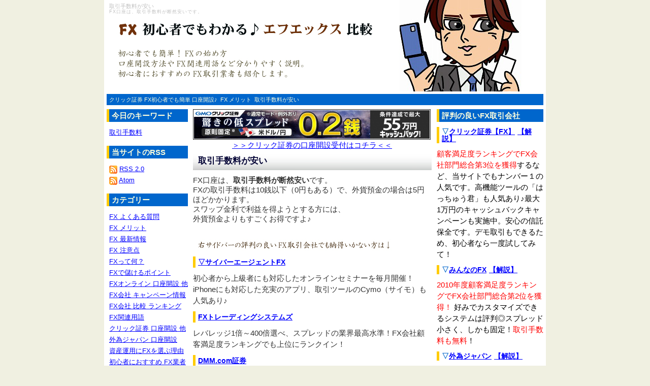

--- FILE ---
content_type: text/html
request_url: http://www.yuhoda.com/archives/fx_2/post_8/
body_size: 7252
content:
<?xml version="1.0" encoding="shift_jis"?>
<!DOCTYPE html PUBLIC "-//W3C//DTD XHTML 1.0 Transitional//EN" "http://www.w3.org/TR/xhtml1/DTD/xhtml1-transitional.dtd">
<html xmlns="http://www.w3.org/1999/xhtml" xml:lang="ja" lang="ja">
<head>
<meta http-equiv="Content-Type" content="text/html; charset=shift_jis" />
<meta name="keywords" content="取引手数料," />
<meta name="description" content="取引手数料が安い - FX口座は、取引手数料が断然安いです。" />

<meta http-equiv="Content-Style-Type" content="text/css" />
<meta http-equiv="Content-Script-Type" content="text/javascript" />
<link rel="stylesheet" href="http://www.yuhoda.com/css/style_import.css" type="text/css" media="screen,tv" />
<link rev="made" href="mailto:info&#64;yuhoda&#46;com" />
<link rel="alternate" type="application/xml" title="Atom" href="http://www.yuhoda.com/archives/fx_2/atom.xml" />
<link rel="alternate" type="application/xml" title="Atom" href="http://www.yuhoda.com/archives/fx_2/index.xml" />
<link rel="alternate" type="application/atom+xml" title="Atom" href="http://www.yuhoda.com/atom.xml" />
<link rel="alternate" type="application/rss+xml" title="RSS 2.0" href="http://www.yuhoda.com/index.xml" />
<link rel="EditURI" type="application/rsd+xml" title="RSD" href="http://www.yuhoda.com/rsd.xml" />
<link rel="start" href="http://www.yuhoda.com/" title="クリック証券 FX初心者でも簡単 口座開設♪" />
<script type="text/javascript" src="http://www.yuhoda.com/mt-site.js"></script>
<link rel="prev" href="http://www.yuhoda.com/archives/fx_2/post_7/" title="スワップ金利で利益が得られる" />
<link rel="next" href="http://www.yuhoda.com/archives/fx_1/post_9/" title="リスクヘッジ" />
<title>取引手数料が安い&nbsp;-&nbsp;クリック証券 FX初心者でも簡単 口座開設♪</title>
</head>
<body onload="individualArchivesOnLoad(commenter_name)">
<div id="container">

<h1>取引手数料が安い</h1>
	<h2>FX口座は、取引手数料が断然安いです。</h2>

<div id="navi">
	
	<ul>
	<li><a href="http://www.yuhoda.com/">クリック証券 FX初心者でも簡単 口座開設♪</a></li>
	<li><a href="http://www.yuhoda.com/archives/fx_2/">FX メリット</a></li>
	<li><a href="http://www.yuhoda.com/archives/fx_2/post_8/#a11">取引手数料が安い</a></li>
	</ul>

</div>


<div id="center">
	<div class="center-content">

	<h3><a id="a11" name="a11">取引手数料が安い</a></h3>


		
		<p>FX口座は、<strong>取引手数料が断然安い</strong>です。<br />
FXの取引手数料は10銭以下（0円もある）で、外貨預金の場合は5円ほどかかります。<br />
スワップ金利で利益を得ようとする方には、<br />
外貨預金よりもすごくお得ですよ♪</p>
		

		

<img alt="人気FX会社の紹介" src="http://www.yuhoda.com/shokai.jpg" width="468" height="25" class="mt-image-none" style="" />
<p class="tag-title"><a href="http://track.affiliate-b.com/visit.php?a=21923z-A41155b&amp;p=O975900" target="_blank">▽サイバーエージェントFX</a><img src="http://track.affiliate-b.com/lead/21923z/O975900/A41155b" width="1" height="1" style='border:none;' alt="" /></p>
初心者から上級者にも対応したオンラインセミナーを毎月開催！iPhoneにも対応した充実のアプリ、取引ツールのCymo（サイモ）も人気あり♪
<p class="tag-title"><a href="http://www.fxtsys.com/landing/landing_afb.html" target="_blank">FXトレーディングシステムズ</a><img src="http://track.affiliate-b.com/imp/012971/O975900/Y20660X" width="1" height="1" style='border:none;' alt="" /></p>
レバレッジ1倍～400倍選べ、スプレッドの業界最高水準！FX会社顧客満足度ランキングでも上位にランクイン！
<p class="tag-title"><a href="http://track.affiliate-b.com/visit.php?a=221754-245892n&amp;p=O975900" target="_blank">DMM.com証券</a><img src="http://track.affiliate-b.com/lead/221754/O975900/245892n" width="1" height="1" style='border:none;' alt="" /></p>
業界最狭水準のスプレッド！お得なキャンペーンも毎月のように開催されています！デモ取引も可能♪
<p class="tag-title"><a href="http://track.affiliate-b.com/visit.php?a=A1351n-b22099a&amp;p=O975900" target="_blank">マネックスＦＸ</a><img src="http://track.affiliate-b.com/lead/A1351n/O975900/b22099a" width="1" height="1" style='border:none;' alt="" /></p>
ただいまFX初心者にマンガと図解で分かりやすい書籍プレゼントキャンペーン中！プロも納得の充実した情報とサービスあり！
<p class="tag-title"><a href="http://track.affiliate-b.com/visit.php?a=g587k-s9341o&amp;p=O975900" target="_blank">NTTスマートトレード</a><img src="http://track.affiliate-b.com/lead/g587k/O975900/s9341o" width="1" height="1" style='border:none;' alt="" /></p>
24時間の安心サポート。<span class="red">外貨でも取引ができる貴重なFX会社</span>！毎月のお得なキャンペーンも見逃せないところ。
<p class="tag-title"><a href="http://www.forextrade.jp/" target="_blank">フォレックス・トレード</a></p>
<a href="http://www.yuhoda.com/archives/_fx/post_38/">クリック証券</a>グループなのでスペックは問題なし！iPhone用の高機能アプリiPalmoは人気が高い。
<p class="tag-title"><a href="http://www.traderssec.com/forex/" target="_blank">トレイダーズFX</a></p>
カスタマイズ可能な取引ツールが評判高い。キャッシュバックの条件が緩いのも見逃せない。

		
		<p class="tag-title">▽取引手数料が安い のキーワード</p>
		<div id="entry-tag">
			<ul>
			
			<li><a href="http://www.yuhoda.com/cgi/mt-search.cgi?blog_id=1&amp;tag=%8E%E6%88%F8%8E%E8%90%94%97%BF&amp;limit=20" rel="tag">取引手数料</a></li>
			
			</ul>
		</div>
		

		<p class="tag-title">▽次の記事、前の記事</p>

		<p><a href="http://www.yuhoda.com/archives/fx_2/post_7/">スワップ金利で利益が得られる</a> | 
		<a href="http://www.yuhoda.com/archives/fx_1/post_9/">リスクヘッジ</a></p>

		<div class="entry-footer">
		<p><img src="../../../images/arrow.gif" width="20" height="20" alt="FX メリットのRSS" /> 
		<a href="http://www.yuhoda.com/archives/fx_2/">FX メリット</a>カテゴリのRSS　
		
		<a href="http://www.yuhoda.com/archives/fx_2/atom.xml"><img src="../../../images/rss.gif" width="16" height="16" alt="FX メリット Atom" /></a> <a href="http://www.yuhoda.com/archives/fx_2/atom.xml">(Atom)</a> 
		<a href="http://www.yuhoda.com/archives/fx_2/index.xml"><img src="../../../images/rss.gif" width="16" height="16" alt="FX メリット RSS 2.0" /></a> <a href="http://www.yuhoda.com/archives/fx_2/index.xml">(RSS 2.0)</a></p>
		
		</div>

<div id="center-more">
	<h4>クリック証券 FX初心者でも簡単 口座開設♪ : 新着記事</h4>

	<dl>
	
		<dt>MJでドル/円 スプレッド 0.7銭固定 キャンペーン開催中 : <span class="dd-date">2010&#24180;3&#26376; 8&#26085;</span></dt>
		<dd><a href="http://www.yuhoda.com/archives/mj/mj_07/">MJで、「ドル/円 スプレッド0.7銭固定キャンペーン」が実施されています。
</a></dd>
	
		<dt>デモトレードが出来るFX会社 : <span class="dd-date">2010&#24180;3&#26376; 7&#26085;</span></dt>
		<dd><a href="http://www.yuhoda.com/archives/fx_8/fx_18/">FXをこれから始めたい方は、最初に取引画面あるいは発注方法などに慣れることも大切なことだと思います。デモトレードは無料で実際の取引と同じように使用することができるため、出来るだけ利用するようにしましょう。</a></dd>
	
		<dt>さあ！リアルで取引 メンタルに強くなれ！！ : <span class="dd-date">2010&#24180;3&#26376; 7&#26085;</span></dt>
		<dd><a href="http://www.yuhoda.com/archives/fx_4/post_47/">FX会社へ無料で口座開設したら、ついにリアルで取引開始です。初めてFX取引をする方は少額からスタートすると思いますが、やっぱり少額でも自分のお金は失いたくないもの。</a></dd>
	
		<dt>フォーランドフォレックス : <span class="dd-date">2010&#24180;3&#26376; 7&#26085;</span></dt>
		<dd><a href="http://www.yuhoda.com/archives/_fx/post_48/">フォーランドフォレックスは、初級者から上級者まで口座開設をおすすめするFX会社です。レバレッジは1～50倍と初心者にも安心の設定となっています。</a></dd>
	
		<dt>1000通貨単位での取引手数料 比較 : <span class="dd-date">2010&#24180;3&#26376; 7&#26085;</span></dt>
		<dd><a href="http://www.yuhoda.com/archives/fx_8/1000/">FX取引を少ない資金で始めたい方には、1000通貨単位で取引可能なFX会社は貴重だと思います。しかし、1000通貨単位の取引に限って手数料が発生するところがほとんどです。</a></dd>
	
		<dt>５万円でFXを始めたいんですが？ : <span class="dd-date">2010&#24180;3&#26376; 6&#26085;</span></dt>
		<dd><a href="http://www.yuhoda.com/archives/fx_qa/fx_16/">FX初心者の方は、できるだけ元手を少なくしてFXを始めたいですよね。一番多いのが10万円以下で始めたいという方。つまり５万円程度で始められないかという質問。</a></dd>
	
		<dt>取引システム・接続の安定性 ランキングTOP3 : <span class="dd-date">2010&#24180;3&#26376; 6&#26085;</span></dt>
		<dd><a href="http://www.yuhoda.com/archives/fx_8/_top/">FX取引において、取引システムがしっかりしているか、接続が安定しているかというのは、FX会社を選ぶ上で重要なポイントの一つです。</a></dd>
	
		<dt>余裕のある資金でFXを♪ : <span class="dd-date">2010&#24180;3&#26376; 6&#26085;</span></dt>
		<dd><a href="http://www.yuhoda.com/archives/fx_6/fx_15/">FXで失敗しないコツは、余裕ある資金で始めることです。</a></dd>
	
		<dt>欲張りすぎないこと！ : <span class="dd-date">2010&#24180;3&#26376; 6&#26085;</span></dt>
		<dd><a href="http://www.yuhoda.com/archives/fx_6/post_46/">FX取引で、欲張ると大損するときが必ず来ます。</a></dd>
	
		<dt>儲けた分は 次の資金に使うと吉 : <span class="dd-date">2010&#24180;3&#26376; 5&#26085;</span></dt>
		<dd><a href="http://www.yuhoda.com/archives/fx_6/post_45/">FXで利益が出ると、その利益分をすぐに買い物などに使ってしまう方がいます。利益確定、最初に投資した資金を確保するためにも良いと思います。</a></dd>
	
	</dl>

</div>

<div id="writing">

	<p class="writing-title">▽取引手数料が安い のレビューをブログに書く</p>

	<div class="writing-box">
	<p>ブログのネタに使う場合は、以下のリンクソースをブログに貼るだけでOKです。<br />
	<textarea onfocus="this.select()" tabindex="15" accesskey="P" name="textarea" rows="2" cols="30">&lt;a href=&quot;http://www.yuhoda.com/archives/fx_2/post_8/&quot;&gt;取引手数料が安い&lt;/a&gt;</textarea></p>
	</div>

	<p class="writing-title">▽取引手数料が安い にトラックバックする</p>

	<div class="writing-box">
	
	<p>取引手数料が安い のトラックバックURL:<br />
	<span class="b">http://www.yuhoda.com/cgi/mt-tb.cgi/11</span></p>
	
	</div>

	<p class="writing-title">▽取引手数料が安い にコメントする</p>

	<div class="comment-box">

	
	 
		<form method="post" action="http://www.yuhoda.com/cgi/mt-comments.cgi" onsubmit="if (this.bakecookie.checked) rememberMe(this)">
		<input type="hidden" name="static" value="1" />
		<input type="hidden" name="entry_id" value="11" />

		<script type="text/javascript">
		writeTypeKeyGreeting(commenter_name, 11);
		</script>
		<noscript>コメントはお受けできないようです。</noscript>

		
		<p>(いままで、ここでコメントしたことがないときは、<br />
		コメントを表示する前に承認が必要になることがあります。<br />
		承認されるまではコメントは表示されません。そのときはしばらく待ってください。</p>
		

	<div id="comment-date">
		<p><label for="comment-author">名前: </label>　<input id="comment-author" onfocus="this.value=''" tabindex="12" accesskey="L" value="お名前" name="author" size="30" /></p>

		<p><label for="comment-email">メールアドレス: </label>　<input id="comment-email" onfocus="this.value=''" tabindex="13" accesskey="M" value="メールアドレス" name="email" size="30" /></p>

		<p><label for="comment-url">URL: </label>　<input id="comment-url" onfocus="this.value=''" tabindex="14" accesskey="N" value="URL" name="url" size="30" /></p>
	</div>

		<p><label for="bakecookie">
		<input id="bakecookie" type="checkbox" tabindex="15" accesskey="O" name="bakecookie" onclick="if (!this.checked) forgetMe(document.comments_form)" onkeypress='lint()' value="1" />
		この情報を登録しますか?</label></p>
		<p><textarea tabindex="15" accesskey="P" name="text" rows="7" cols="30">コメント</textarea><br />

		<input type="submit" tabindex="16" accesskey="v" name="preview" value="確認" />
		<input type="submit" tabindex="17" accesskey="s" name="post" value="投稿" /></p>

		</form>
		
		
	</div>

</div>

	
		
	


	

</div>

</div>

<div id="left">

	
	<p class="left-title">今日のキーワード</p>
	<ul>
		
		<li><a href="http://www.yuhoda.com/cgi/mt-search.cgi?blog_id=1&amp;tag=%8E%E6%88%F8%8E%E8%90%94%97%BF&amp;limit=20" rel="tag">取引手数料</a></li>
		
	</ul>
	

	<p class="left-title">当サイトのRSS</p>
	<ul>
		<li><a href="http://www.yuhoda.com/index.xml"><img src="http://www.yuhoda.com/images/rss.gif" width="16" height="16" alt="RSS 2.0" /></a> <a href="http://www.yuhoda.com/index.xml">RSS 2.0</a></li>
		<li><a href="http://www.yuhoda.com/atom.xml"><img src="http://www.yuhoda.com/images/rss.gif" width="16" height="16" alt="Atom" /></a> <a href="http://www.yuhoda.com/atom.xml">Atom</a></li>
	</ul>

	<p class="left-title">カテゴリー</p>

	<ul>
	
		<li><a href="http://www.yuhoda.com/archives/fx_qa/">FX よくある質問</a></li>
	
		<li><a href="http://www.yuhoda.com/archives/fx_2/">FX メリット</a></li>
	
		<li><a href="http://www.yuhoda.com/archives/fx_11/">FX 最新情報</a></li>
	
		<li><a href="http://www.yuhoda.com/archives/fx_4/">FX 注意点</a></li>
	
		<li><a href="http://www.yuhoda.com/archives/fx/">FXって何？</a></li>
	
		<li><a href="http://www.yuhoda.com/archives/fx_6/">FXで儲けるポイント</a></li>
	
		<li><a href="http://www.yuhoda.com/archives/fx_9/">FXオンライン 口座開設 他</a></li>
	
		<li><a href="http://www.yuhoda.com/archives/fx_10/">FX会社 キャンペーン情報</a></li>
	
		<li><a href="http://www.yuhoda.com/archives/fx_8/">FX会社 比較 ランキング</a></li>
	
		<li><a href="http://www.yuhoda.com/archives/fx_1/">FX関連用語</a></li>
	
		<li><a href="http://www.yuhoda.com/archives/cat_1/">クリック証券 口座開設 他</a></li>
	
		<li><a href="http://www.yuhoda.com/archives/mj/">外為ジャパン 口座開設</a></li>
	
		<li><a href="http://www.yuhoda.com/archives/fx_3/">資産運用にFXを選ぶ理由</a></li>
	
		<li><a href="http://www.yuhoda.com/archives/_fx/">初心者におすすめ FX業者</a></li>
	
		<li><a href="http://www.yuhoda.com/archives/fx_7/">人気FX 情報商材</a></li>
	
		<li><a href="http://www.yuhoda.com/archives/fx_5/">良いFX取引業者の選び方</a></li>
	
	</ul>

</div>


<div id="right">
	<p class="right-title">評判の良いFX取引会社</p>
<p class="tag-title">▽<a href="http://track.affiliate-b.com/visit.php?a=M753D-q10665E&amp;p=O975900" target="_blank">クリック証券【FX】</a><img src="http://track.affiliate-b.com/lead/M753D/O975900/q10665E" width="1" height="1" style='border:none;' alt=""/> <a href="http://www.yuhoda.com/archives/_fx/post_38/">【解説】</a></p>
<span class="red">顧客満足度ランキングでFX会社部門総合第3位を獲得</span>するなど、当サイトでもナンバー１の人気です。高機能ツールの「はっちゅう君」も人気あり♪最大1万円のキャッシュバックキャンペーンも実施中。安心の信託保全です。デモ取引もできるため、初心者なら一度試してみて！
<p class="tag-title">▽<a href="http://track.affiliate-b.com/visit.php?a=F1334M-Y21838a&amp;p=O975900" target="_blank">みんなのFX</a><img src="http://track.affiliate-b.com/lead/F1334M/O975900/Y21838a" width="1" height="1" style='border:none;' alt=""/> <a href="http://www.yuhoda.com/archives/_fx/fxemcom/">【解説】</a></p>
<span class="red">2010年度顧客満足度ランキングでFX会社部門総合第2位を獲得！</span> 好みでカスタマイズできるシステムは評判◎スプレッド小さく、しかも固定！<span class="red">取引手数料も無料</span>！
<p class="tag-title">▽<a href="http://www.accesstrade.net/at/c.html?rk=01002y5g0070ty" target="_blank">外為ジャパン<img src="http://www.accesstrade.net/at/r.html?rk=01002y5g0070ty" width="1" height="1" border="0" alt="" /></a> <a href="http://www.yuhoda.com/archives/_fx/mj/">【解説】</a></p>
システムの安定性が良く、<span class="red">スプレッドは業界最安で固定！手数料も当然無料</span>ということから人気のある取引会社です。取扱通貨ペアも多く、シミュレーションできるのも嬉しいところ♪
<p class="tag-title"><a href="http://tr.webantenna.info/rd?waad=G74hi4eY&amp;ga=WAdNrc-1" target="_blank">FXOnline Japan</a><img src="http://track.affiliate-b.com/imp/I243r/O975900/Q2077Y" width="1" height="1" style='border:none;' alt=""/> <a href="http://www.yuhoda.com/archives/_fx/fx_13/">【解説】</a></p>
<img alt="FXオンラインジャパン 顧客満足度ナンバー１" src="http://www.yuhoda.com/FXO.jpg" width="213" height="62" class="mt-image-center" style="text-align: center; display: block; margin: 0 auto 20px;" />
FX初心者に分かりやすい説明も人気の秘訣♪<span class="red">デモ取引</span>ができるところも初心者には嬉しいところ。スプレッドも固定で安く、手数料も<span class="red">無料</span>。FXツールも無料で使用可！約定率が99％以上と高く、<span class="red">システム画面も分かりやすい</span>です。総合的に人気があるのも納得。
<p class="tag-title"><a href="http://www.yuhoda.com/archives/_fx/post_48/">フォーランドフォレックス</a></p>
<span class="red">業界最高水準のスワップポイント</span>！スプレッド以外の取引手数料は無料。初心者には嬉しい取引具体例は必見♪
<p class="tag-title"><a href="http://www.accesstrade.net/at/c.html?rk=01004stk0070ty" target="_blank">マネーパートナーズ<img src="http://www.accesstrade.net/at/r.html?rk=01004stk0070ty" width="1" height="1" border="0" alt="" /></a> <a href="http://www.yuhoda.com/archives/_fx/post_40/">【解説】</a></p>
提示されたレートでの約定が99.7％と約定スピードが速い！上場している会社としても有名で、<span class="red">使いやすいのが初心者に◎</span>キャッシュバックキャンペーンを随時実施されているため、キャンペーン中に口座開設がおすすめ♪
<p class="tag-title"><a href="http://www.gaitame.com/" target="_blank">外為どっとコム</a></p>
<img alt="外為どっとコム 口座数 預かり資産 ナンバー１" src="http://www.yuhoda.com/s-dotcom.jpg" width="210" height="72" class="mt-image-center" style="text-align: center; display: block; margin: 0 auto 20px;" />
<span class="red">5年連続ナンバー1</span>になれるには、理由がある！初心者に嬉しいデモトレード、オンラインセミナーも充実！1000通貨単位の小口からスタートできるところも嬉しいところ。

	<p class="right-title">新着記事</p>
	<ul>
		
		<li><a title="クリック証券でレバレッジ規制 による 変更" href="http://www.yuhoda.com/archives/fx_11/post_49/">クリック証券でレバレッジ規制 による 変更</a></li>
		
		<li><a title="ついに！クリック証券 iPhone専用アプリ リリース♪" href="http://www.yuhoda.com/archives/fx_10/_fx_iphone/">ついに！クリック証券 iPhone専用アプリ リリース♪</a></li>
		
		<li><a title="FXオンラインジャパン 口座開設 申込み手順" href="http://www.yuhoda.com/archives/fx_9/fx_19/">FXオンラインジャパン 口座開設 申込み手順</a></li>
		
		<li><a title="クリック証券 FX口座開設 手順" href="http://www.yuhoda.com/archives/cat_1/_fx_1/">クリック証券 FX口座開設 手順</a></li>
		
		<li><a title="iPhone専用FXアプリ iPalmo ダウンロード総数３万突破 " href="http://www.yuhoda.com/archives/fx_11/iphonefx_ipalmo/">iPhone専用FXアプリ iPalmo ダウンロード総数３万突破 </a></li>
		
		<li><a title="MJでドル/円 スプレッド 0.7銭固定 キャンペーン開催中" href="http://www.yuhoda.com/archives/mj/mj_07/">MJでドル/円 スプレッド 0.7銭固定 キャンペーン開催中</a></li>
		
		<li><a title="デモトレードが出来るFX会社" href="http://www.yuhoda.com/archives/fx_8/fx_18/">デモトレードが出来るFX会社</a></li>
		
		<li><a title="さあ！リアルで取引 メンタルに強くなれ！！" href="http://www.yuhoda.com/archives/fx_4/post_47/">さあ！リアルで取引 メンタルに強くなれ！！</a></li>
		
		<li><a title="フォーランドフォレックス" href="http://www.yuhoda.com/archives/_fx/post_48/">フォーランドフォレックス</a></li>
		
		<li><a title="1000通貨単位での取引手数料 比較" href="http://www.yuhoda.com/archives/fx_8/1000/">1000通貨単位での取引手数料 比較</a></li>
		
		<li><a title="５万円でFXを始めたいんですが？" href="http://www.yuhoda.com/archives/fx_qa/fx_16/">５万円でFXを始めたいんですが？</a></li>
		
		<li><a title="取引システム・接続の安定性 ランキングTOP3" href="http://www.yuhoda.com/archives/fx_8/_top/">取引システム・接続の安定性 ランキングTOP3</a></li>
		
		<li><a title="余裕のある資金でFXを♪" href="http://www.yuhoda.com/archives/fx_6/fx_15/">余裕のある資金でFXを♪</a></li>
		
		<li><a title="欲張りすぎないこと！" href="http://www.yuhoda.com/archives/fx_6/post_46/">欲張りすぎないこと！</a></li>
		
		<li><a title="儲けた分は 次の資金に使うと吉" href="http://www.yuhoda.com/archives/fx_6/post_45/">儲けた分は 次の資金に使うと吉</a></li>
		
		<li><a title="2010年8月にレバレッジ規制 開始" href="http://www.yuhoda.com/archives/fx_11/20108/">2010年8月にレバレッジ規制 開始</a></li>
		
		<li><a title="FXで損している方の３つの共通点" href="http://www.yuhoda.com/archives/fx_4/fx_14/">FXで損している方の３つの共通点</a></li>
		
		<li><a title="口座開設でキャッシュバック 本当にもらえるのか？" href="http://www.yuhoda.com/archives/fx_qa/post_43/">口座開設でキャッシュバック 本当にもらえるのか？</a></li>
		
		<li><a title="ロスカット" href="http://www.yuhoda.com/archives/fx_1/post_44/">ロスカット</a></li>
		
		<li><a title="MJでiPhone版Spot Boardサービス開始！" href="http://www.yuhoda.com/archives/mj/mjiphonespot_board/">MJでiPhone版Spot Boardサービス開始！</a></li>
		
		<li><a href="http://www.yuhoda.com/archives/">クリック証券 FX初心者でも簡単 口座開設♪ の記事一覧</a></li>
	</ul>

	<p class="right-title">月別アーカイブ</p>
	<ul>
		
		<li><a href="http://www.yuhoda.com/201008.html">2010&#24180;8&#26376;</a></li>
		
		<li><a href="http://www.yuhoda.com/201005.html">2010&#24180;5&#26376;</a></li>
		
		<li><a href="http://www.yuhoda.com/201003.html">2010&#24180;3&#26376;</a></li>
		
		<li><a href="http://www.yuhoda.com/201002.html">2010&#24180;2&#26376;</a></li>
		
<li><a href="http://www.yuhoda.com/archives/post_29/">免責事項</a></li>
	</ul>

</div>


<div id="ads-top">
<a href="http://track.affiliate-b.com/visit.php?a=M753D-A10899O&amp;p=O975900" target="_blank"><img src="http://www.affiliate-b.com/upload_image/753-1194240031-3.gif" width="468" height="60" style='border:none;' alt="クリック証券" /></a><img src="http://track.affiliate-b.com/lead/M753D/O975900/A10899O" width="1" height="1" style='border:none;' alt="" />
<div style="text-align: center;"><a href="http://track.affiliate-b.com/visit.php?a=M753D-b109114&amp;p=O975900" target="_blank">＞＞クリック証券の口座開設受付はコチラ＜＜</a><img src="http://track.affiliate-b.com/lead/M753D/O975900/b109114" width="1" height="1" style='border:none;' alt="" />
</div>
</div>

<div id="header">
<a href="http://www.yuhoda.com/"><img src="http://www.yuhoda.com/fxbanner.jpg" width="850" height="180" alt="クリック証券 FX初心者でも簡単 口座開設♪" /></a><map name="top" id="top"><area shape="rect" coords="5,5,845,30" href="http://www.yuhoda.com/" alt="クリック証券 FX初心者でも簡単 口座開設♪" accesskey="A" /></map>
</div>

<div id="bottom">
	<address>
	<p>Copyright (C) 2010 All Rights Reserved <a href="http://www.yuhoda.com/">クリック証券 FX初心者でも簡単 口座開設♪</a></p>
	</address>
</div>

</div>
<script type="text/javascript">
var ID="100136694-entry";
var AD=0;
var FRAME=0;
</script>
<script src="http://j1.ax.xrea.com/l.j?id=100136694" type="text/javascript"></script>

</body>
</html>


--- FILE ---
content_type: text/css
request_url: http://www.yuhoda.com/css/style_import.css
body_size: 106
content:
@charset "Shift_JIS";

@import "common.css";
@import "page.css";
@import "color.css";
@import "font.css";


--- FILE ---
content_type: text/css
request_url: http://www.yuhoda.com/css/page.css
body_size: 2451
content:
html{ height:100%; }

body{
	position: relative;
	margin: 0px;
	padding : 0px;
	height: 100%;
	font-style : normal;
	font-variant : normal;
	font-weight : normal; 
	font-size: 15px;
	line-height : 150%;
	font-family: "MS UI Gothic",sans-serif;
	
	text-align : center;
	}

p { margin: 10px 0px 30px 0px; }

strong { font-weight: 900; }

img { border : 0px; }

.l { float: left; margin: 0px 10px 10px 0px; }

.r { float: right; margin: 0px 0px 10px 10px; }

.b { font-weight : 900; }


#container
	{
	position: relative;
	margin: 0 auto;
	width: 870px;
	height: auto;
	}


/*-------------------  HEADER CSS  ------------------*/

#header
	{
	position: absolute;
	top: 0px;
	left: 0px;
	width: 870px;
	height: 180px;
	text-align: left;
	z-index: 0;
	}

#header-ads

	{
	position: absolute;
	top: 170px;
	left: 5px;
	width: 840px;
	height: 20px;
	text-align: center;
	}

/*--------------------------------------------------*/


/*-------------------  LEFT CONTENTS  ------------------*/

#left
	{
	position: absolute;
	top: 215px;
	left: 5px;
	width: 160px;
	height: auto;
	text-align: left;

	font-size: 13px;
	font-weight: 400;
	z-index: 0;
	}

.left-title
	{
	margin : 0px 0px 10px 0px;
	padding : 5px;
	font-size: 15px;
	font-weight: 900;

	border-left-width : 5px;
	border-left-style : solid;
	}

#left ul
	{
	margin : 5px 0px 15px 5px;
	text-align: left;
	list-style-type : none;
	}

#left li
	{
	margin-left : 0px;
	padding-left : 0px;
	}

#left li img { vertical-align: middle; }


#smo
	{
	text-align: center;
	}

.smo-name
	{
	font-size: 11px;
	font-weight: 900;
	text-align: left;
	margin : 10px 0px;
	padding : 2px 5px;

	border-left-width : 5px;
	border-left-style : solid;
	}

#smo p { margin: 10px 0px; }


#prof
	{
	text-align: center;
	}

.prof-name
	{
	font-size: 11px;
	font-weight: 900;
	text-align: left;
	margin : 10px 0px;
	padding : 2px 5px;

	border-left-width : 5px;
	border-left-style : solid;
	}

#prof p { margin: 10px 0px; }


/*--------------------------------------------------*/


/*-----------------------  PR ZONE  ----------------------*/

.center-pr
	{
	text-align: center;
	}

/*--------------------------------------------------------*/

/*-------------------  CENTER CONTENTS  ------------------*/

#center
	{
	position : static;
	height : auto;
	text-align : left;
	margin : 0px 0px 50px 175px;
	padding : 300px 0px 0px 0px;
	overflow : hidden;
	}

#ads-top
	{
	position: absolute;
	top: 215px;
	left: 175px;
	width: 470px;
	height: 80px;
	text-align: left;
	}

.center-content
	{
	width: 470px;
	height : auto;
	margin-bottom : 20px;
	padding-bottom : 30px;
	}

.center-content p { line-height: 1.3; }

.more { text-align : right; margin-right : 10px; }

.entry-more { margin : 20px 0px; }

.entry-footer
	{
	border-top-width : 1px;
	border-top-style: dashed;
	}

.entry-footer p { margin : 5px 0px 20px 10px; }

.entry-footer img { vertical-align: middle; }

#entry-tag { margin : 10px 0px 20px 0px; padding : 10px; }
.entry-tag { margin : 10px 0px 20px 0px; padding : 10px; }


#entry-tag li { display : inline; }

#center-more
	{
	width: 470px;
	height : auto;
	margin-bottom : 50px;
	}

#center dt
	{
	width: auto;
	height: auto;
	font-size: 16px;
	font-weight: 900;
	margin : 10px 0px;
	padding : 2px 5px;

	border-left-width : 5px;
	border-left-style : solid;
	}

#center dd { font-size: 13px; }

.dd-date,
.commentid a
	{
	font-size: 13px;
	font-weight: 400;
	text-decoration : none;
	}

#cat-rss
	{
	width: 470px;
	text-align : center;
	margin-bottom : 10px;
	padding-top : 15px ;
	text-align: right;

	border-bottom-width : 3px;
	border-bottom-style : double;
	}

#cat-rss p
	{
	margin : 0px;
	padding : 3px 10px;
	}

#cat-rss img { vertical-align: middle; }



#writing { font-size: 13px; }

.writing-title
	{
	font-size: 13px;
	font-weight: 900;
	margin-bottom : 10px;
	padding : 3px ;

	border-left-width : 5px;
	border-left-style : solid;
	}


#writing textarea { width: 400px; }

#comment-date { text-align: right; margin-right : 50px; }

#comment-date p { margin-bottom : 10px; }

#comment-date input { width: 250px; }

.writing-box
	{
	width : 470px;
	}

.writing-box p
	{
	margin : 0px 10px 15px 10px;
	padding : 5px 15px;

	border-width : 3px;
	border-style: double;
	}

.comment-box form
	{
	margin : 0px 10px 30px 10px;
	padding : 5px 15px ;
	
	border-width : 3px;
	border-style: double;
	}

.tag-title,
.commenter,
.tb-title
	{
	font-size: 14px;
	font-weight: 900;
	margin : 10px 0px;
	padding : 2px 5px;

	border-left-width : 5px;
	border-left-style : solid;
	text-decoration:none;
	}

.comment-body,
.tb-body
	{
	font-size: 14px;
	}

.comment-footer,
.tb-footer
	{
	font-size: 13px;
	padding-top : 3px;
	text-align: right;

	border-top-width : 1px;
	border-top-style: dashed;
	}
/*--------------------------------------------------*/


/*-------------------  COMMENTS CONTENTS  ------------------*/


/*-------------------  RIGHT CONTENTS  ------------------*/

#right
	{
	position: absolute;
	top: 215px;
	left: 655px;
	width: 210px;
	height: auto;
	text-align: left;
	}

#info
	{
	width: 210px;
	height: 160px;
	}

#info p
	{
	margin : 0px 0px 10px 0px;
	padding : 0px;
	}

.right-title
	{
	margin : 0px 0px 10px 0px;
	padding : 5px;
	font-size: 15px;
	font-weight: 900;

	border-left-width : 5px;
	border-left-style : solid;
	}

#right ul
	{
	margin : 5px 0px 15px 5px;
	text-align: left;
	list-style-type : none;
	}

#right li
	{
	margin-left : 0px;
	padding-left : 0px;
	}

/*--------------------------------------------------*/

#navi
	{
	position: absolute;
	top : 185px;
	left : 5px;
	width : 860px;
	line-height: 1.1;
	text-align: left;
	font-size: 11px;
	}

#navi ul { margin : 0px; padding : 5px ; }

#navi li
	{
	margin-right : 3px;
	display : inline;
	}

/*-------------------  BOTTOM CONTENTS  ------------------*/

#bottom
	{
	position: relative;
	width: 870px;
	height: 120px;
	text-align: left;
	background-image:url(../images/bottom.png);
	background-repeat: no-repeat;
	background-position: bottom;
	}


#bottom p
	{
	position: relative;
	top: 57px;
	left: 15px;
	font-size: 12px;
	}

#bottom a
	{
	text-decoration:none;
	}

.bottom-link
	{
	height : 20px;
	padding :8px 0px 5px 0px;
	border-top-width : 1px;
	border-top-style : solid;

	border-bottom-width : 1px;
	border-bottom-style : solid;
	}

.copyright
	{
	position: relative;
	width : 746px;
	margin: 100px 2px 0px 2px;
	padding-top: 5px;
	padding-bottom: 5px;
	
	font-size : 12px;
	text-align: center;
	
	border-top-width : 2px;
	border-top-style : solid;
	}

/*-------------------  TABLE CSS  ------------------*/
/* ▼表全体の装飾▼ */
table.noveltable {
   border-collapse: collapse;
   border: 1px #000080; solid;
   font-size: 82%;
   font-family: Verdana,sans-serif;
}

/* ▼表のセル(全部)の装飾▼ */
table.noveltable th {
   padding: 0.3em;
   background-color: #f5deb3;
   border-style: solid;
   border-color: #000080;
   border-width: 1px;
text-align: center;
}

table.noveltable td {
   padding: 0.3em;
   border-style: solid;
   border-color: #000080;
   border-width: 1px;
text-align: center;
}

/* ▼表のヘッダ(上部)の装飾▼ */
table.noveltable thead th {
border-bottom: 3px double #cc0000;
letter-spacing: 0.15em;
text-align: center;
font-size: 120%;
background-color: #ffffff;
}


/*--------------------------------------------------*/

/*-------------------  SEARCH  ------------------*/

#g-search
	{
	position: absolute;
	top: 480px;
	left: 155px;
	width: 470px;
	height: auto;
	font-size : 13px;
	text-align: left;
	}

#g-search form
	{
	padding : 5px ;
	border-width : 1px;
	border-style : solid;
	}

#g-search form p { margin : 0px ; }

/*--------------------------------------------------*/

h1
	{
	position: absolute;
	top : 6px;
	left : 10px;
	font-size : 11px;
	font-weight : 400;
	
	line-height: 1.2em;
	z-index: 1;
	}

h2
	{
	position: absolute;
	top : 18px;
	left : 10px;
	font-size : 9px;
	font-weight : 400;
	text-align: left;
	line-height: 1.2em;
	letter-spacing : 1px;
	z-index: 3;
	}

h3,h4,h5,h6,.midashi
	{
	height : 35px;
	font-size : 17px;
	font-weight : 900;
	padding-left: 10px;
	font-family: "MS UI Gothic",sans-serif;

	line-height: 2.0em;
	background-image:url(../images/titleback.png);
	background-repeat: no-repeat;
	clear: both;
	z-index: 0;
	}

.kajou
	{
	font-size : 15px;
	font-weight : 900;
	padding-left: 10px;
	font-family: "MS UI Gothic",sans-serif;
	margin : 10px 0px;
	padding : 2px 5px;
	border-left-width : 5px;
	border-left-style : solid;
	text-decoration:none;
	}


h3 a,h4 a,h5 a,h6 a,.midashi a { text-decoration : none; }

.powered
	{
	font-size : 10px;
	background-color: #f1f1f1;
	padding: 2px 5px;
	}

.powered a			{ text-decoration: none; }
.powered a:link		{ color: #ccc; }
.powered a:visited	{ color: #ccc; }
.powered a:hover	{ color: #ccc; }
.powered a:active 	{ color: #ccc; }


--- FILE ---
content_type: text/css
request_url: http://www.yuhoda.com/css/color.css
body_size: 703
content:
body
	{
	background-color: #f0f0e1;
	}

a 			{ text-decoration:underline; }
a:link		{ color: #00f; }
a:visited	{ color: #00f; }
a:hover		{ color: #ff0033; }
a:active 	{ color: #0066ff; }

#container
	{
	background-color: #fff;
	}


/*-------------------  LEFT CONTENTS  ------------------*/

#left
	{
	background-color: #fff;
	}

.left-title
	{
	color: #ffffdd;
	background-color: #06c;
	border-left-color : #fc0;
	}


.smo-name
	{
	color : #06c;
	border-left-color : #fc0;
	}

.prof-name
	{
	color : #06c;
	border-left-color : #fc0;
	}

/*--------------------------------------------------*/

/*-------------------  CENTER CONTENTS  ------------------*/

.center-content
	{
	color : #333;
	}

.entry-footer
	{
	border-top-color : #ccc;
	}

#center dt
	{
	color : #06c;
	border-left-color : #fc0;
	}

.dd-date,
.commentid a
	{
	color : #333;
	}

#cat-rss
	{
	border-bottom-color : #ccc;
	}

.writing-title
	{
	color: #ffffdd;
	background-color: #06c;
	border-left-color : #fc0;
	}

.writing-box p
	{
	border-color : #06c;
	}

.comment-box form
	{
	border-color : #06c;
	}

.tag-title,
.commenter,
.tb-title
	{
	color : #06c;
	border-left-color : #fc0;
	}

.commenter a { text-decoration:underline; }
.commenter a:link		{ color: #00f; }
.commenter a:visited	{ color: #00f; }
.commenter a:hover		{ color: #ff0033; }
.commenter a:active 	{ color: #0066ff; }

.comment-body,
.tb-body
	{
	color : #333;
	}

.comment-footer,
.tb-footer
	{
	color : #333;
	border-top-color : #ccc;
	}

/*--------------------------------------------------*/

/*-------------------  RIGHT CONTENTS  ------------------*/

.right-title
	{
	color: #ffffdd;
	background-color: #06c;
	border-left-color : #fc0;
	}

/*--------------------------------------------------*/

#navi
	{
	background-color: #06c;
	}

#navi a { text-decoration:none; }
#navi a:link		{ color: #ffd; }
#navi a:visited	{ color: #ffd; }
#navi a:hover	{ color: #ff0033; }
#navi a:active 	{ color: #ffd; }

/*-------------------  BOTTOM CONTENTS  ------------------*/

#bottom p
	{
	color: #999;
	}

#bottom a
	{
	color: #999;
	}

.bottom-link
	{
	border-top-color : #ccc;
	border-bottom-color : #ccc;
	}

.copyright
	{
	color : #000;
	border-top-color : #ccc;
	}


/*--------------------------------------------------*/

/*-------------------  SEARCH  ------------------*/

#g-search form
	{
	background-color: #f1f1f1;
	border-color : #ccc;
	}

/*--------------------------------------------------*/

h1,h2
	{
	color : #c0c0c0;
	}

h3,h4,h5,h6,.midashi
	{
	color : #003;
	}
.kajou
        {
        color : #993300;
        }
/*--------------------------------------------------*/


--- FILE ---
content_type: text/css
request_url: http://www.yuhoda.com/css/font.css
body_size: 451
content:
/*------------------- COLOR CSS  -------------------*/

.blue  { color: #0000ff; }  .red  { color: #ff0000; }
.wine  { color: #06c000; }  .bro  { color: #660000; }
.con   { color: #000066; }  .sky  { color: #0066ff; }
.clim  { color: #ffffcc; }  .mizu { color: #ccccff; }
.lgray { color: #f2f2f2; }  .gray { color: #666666; }
.siro  { color: #ffffff; }  .kuro { color: #000000; }
.kiro  { color: #ffff00; }  .orange{ color: #ff6600;}

/*----------------- BG COLOR CSS  ------------------*/

.bgsiro		{ background-color: #ffffff; } 
.bgcon		{ background-color: #000066; } 
.bgblue		{ background-color: #0000ff; } 
.bgkiiro	{ background-color: #ffff00; } 
.bgclim		{ background-color: #ffffcc; } 
.bglgray	{ background-color: #f2f2f2; }
.bgmizu		{ background-color: #ccccff; } 

/*--------------  FONT SIZE CSS  -------------------*/

.size-s		{ font-size: 15px; 	}
.size-m  	{ font-size: 18px; 	}
.size-l  	{ font-size: 20px; 	}
.size-2l 	{ font-size: 24px; 	}
.size-3l 	{ font-size: 30px; 	}
.size-4l 	{ font-size: 32px; 	}

/*-------------------  SPACE CSS  ------------------*/

.ma-20	{ margin-bottom: 20px; }
.ma-30	{ margin-bottom: 30px; }
.ma-50	{ margin-bottom: 50px; }
.ma-80	{ margin-bottom: 80px; }
.ma-100	{ margin-bottom: 100px; }
.ma-150	{ margin-bottom: 150px; }
.ma-200	{ margin-bottom: 200px; }

/*--------------------------------------------------*/
